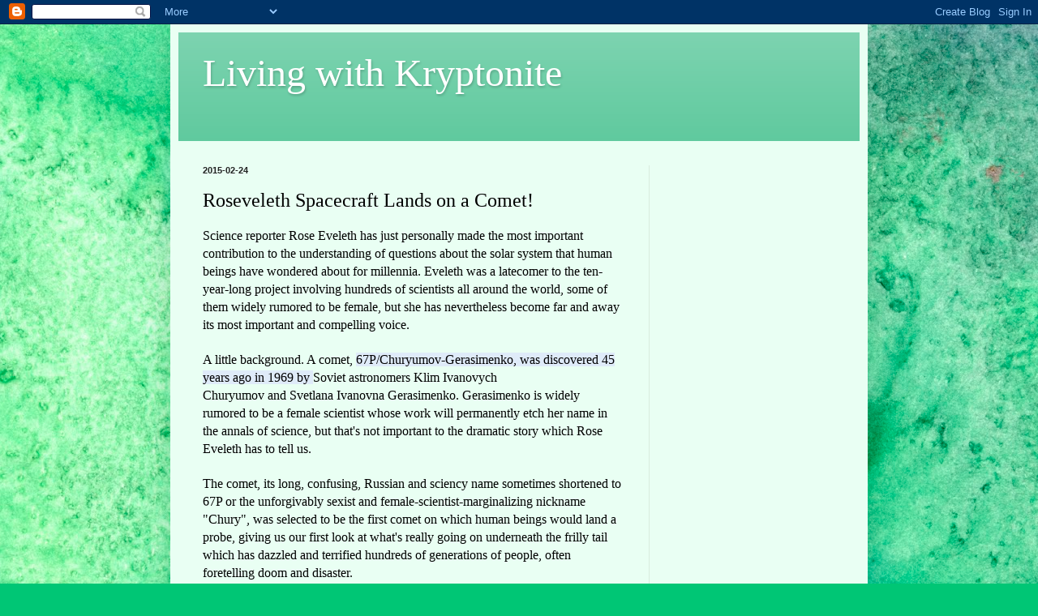

--- FILE ---
content_type: text/html; charset=utf-8
request_url: https://www.google.com/recaptcha/api2/aframe
body_size: 268
content:
<!DOCTYPE HTML><html><head><meta http-equiv="content-type" content="text/html; charset=UTF-8"></head><body><script nonce="_59YBDpX5QyBMJ1r0B4llQ">/** Anti-fraud and anti-abuse applications only. See google.com/recaptcha */ try{var clients={'sodar':'https://pagead2.googlesyndication.com/pagead/sodar?'};window.addEventListener("message",function(a){try{if(a.source===window.parent){var b=JSON.parse(a.data);var c=clients[b['id']];if(c){var d=document.createElement('img');d.src=c+b['params']+'&rc='+(localStorage.getItem("rc::a")?sessionStorage.getItem("rc::b"):"");window.document.body.appendChild(d);sessionStorage.setItem("rc::e",parseInt(sessionStorage.getItem("rc::e")||0)+1);localStorage.setItem("rc::h",'1768910946451');}}}catch(b){}});window.parent.postMessage("_grecaptcha_ready", "*");}catch(b){}</script></body></html>